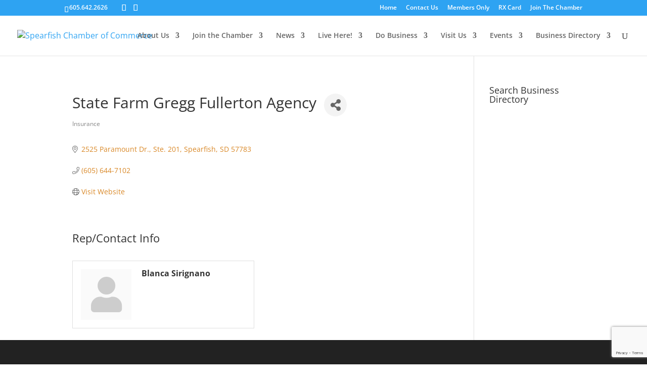

--- FILE ---
content_type: text/html; charset=utf-8
request_url: https://www.google.com/recaptcha/enterprise/anchor?ar=1&k=6LfI_T8rAAAAAMkWHrLP_GfSf3tLy9tKa839wcWa&co=aHR0cHM6Ly9idXNpbmVzcy5zcGVhcmZpc2hjaGFtYmVyLm9yZzo0NDM.&hl=en&v=N67nZn4AqZkNcbeMu4prBgzg&size=invisible&anchor-ms=20000&execute-ms=30000&cb=kblr6iq9ntq0
body_size: 48637
content:
<!DOCTYPE HTML><html dir="ltr" lang="en"><head><meta http-equiv="Content-Type" content="text/html; charset=UTF-8">
<meta http-equiv="X-UA-Compatible" content="IE=edge">
<title>reCAPTCHA</title>
<style type="text/css">
/* cyrillic-ext */
@font-face {
  font-family: 'Roboto';
  font-style: normal;
  font-weight: 400;
  font-stretch: 100%;
  src: url(//fonts.gstatic.com/s/roboto/v48/KFO7CnqEu92Fr1ME7kSn66aGLdTylUAMa3GUBHMdazTgWw.woff2) format('woff2');
  unicode-range: U+0460-052F, U+1C80-1C8A, U+20B4, U+2DE0-2DFF, U+A640-A69F, U+FE2E-FE2F;
}
/* cyrillic */
@font-face {
  font-family: 'Roboto';
  font-style: normal;
  font-weight: 400;
  font-stretch: 100%;
  src: url(//fonts.gstatic.com/s/roboto/v48/KFO7CnqEu92Fr1ME7kSn66aGLdTylUAMa3iUBHMdazTgWw.woff2) format('woff2');
  unicode-range: U+0301, U+0400-045F, U+0490-0491, U+04B0-04B1, U+2116;
}
/* greek-ext */
@font-face {
  font-family: 'Roboto';
  font-style: normal;
  font-weight: 400;
  font-stretch: 100%;
  src: url(//fonts.gstatic.com/s/roboto/v48/KFO7CnqEu92Fr1ME7kSn66aGLdTylUAMa3CUBHMdazTgWw.woff2) format('woff2');
  unicode-range: U+1F00-1FFF;
}
/* greek */
@font-face {
  font-family: 'Roboto';
  font-style: normal;
  font-weight: 400;
  font-stretch: 100%;
  src: url(//fonts.gstatic.com/s/roboto/v48/KFO7CnqEu92Fr1ME7kSn66aGLdTylUAMa3-UBHMdazTgWw.woff2) format('woff2');
  unicode-range: U+0370-0377, U+037A-037F, U+0384-038A, U+038C, U+038E-03A1, U+03A3-03FF;
}
/* math */
@font-face {
  font-family: 'Roboto';
  font-style: normal;
  font-weight: 400;
  font-stretch: 100%;
  src: url(//fonts.gstatic.com/s/roboto/v48/KFO7CnqEu92Fr1ME7kSn66aGLdTylUAMawCUBHMdazTgWw.woff2) format('woff2');
  unicode-range: U+0302-0303, U+0305, U+0307-0308, U+0310, U+0312, U+0315, U+031A, U+0326-0327, U+032C, U+032F-0330, U+0332-0333, U+0338, U+033A, U+0346, U+034D, U+0391-03A1, U+03A3-03A9, U+03B1-03C9, U+03D1, U+03D5-03D6, U+03F0-03F1, U+03F4-03F5, U+2016-2017, U+2034-2038, U+203C, U+2040, U+2043, U+2047, U+2050, U+2057, U+205F, U+2070-2071, U+2074-208E, U+2090-209C, U+20D0-20DC, U+20E1, U+20E5-20EF, U+2100-2112, U+2114-2115, U+2117-2121, U+2123-214F, U+2190, U+2192, U+2194-21AE, U+21B0-21E5, U+21F1-21F2, U+21F4-2211, U+2213-2214, U+2216-22FF, U+2308-230B, U+2310, U+2319, U+231C-2321, U+2336-237A, U+237C, U+2395, U+239B-23B7, U+23D0, U+23DC-23E1, U+2474-2475, U+25AF, U+25B3, U+25B7, U+25BD, U+25C1, U+25CA, U+25CC, U+25FB, U+266D-266F, U+27C0-27FF, U+2900-2AFF, U+2B0E-2B11, U+2B30-2B4C, U+2BFE, U+3030, U+FF5B, U+FF5D, U+1D400-1D7FF, U+1EE00-1EEFF;
}
/* symbols */
@font-face {
  font-family: 'Roboto';
  font-style: normal;
  font-weight: 400;
  font-stretch: 100%;
  src: url(//fonts.gstatic.com/s/roboto/v48/KFO7CnqEu92Fr1ME7kSn66aGLdTylUAMaxKUBHMdazTgWw.woff2) format('woff2');
  unicode-range: U+0001-000C, U+000E-001F, U+007F-009F, U+20DD-20E0, U+20E2-20E4, U+2150-218F, U+2190, U+2192, U+2194-2199, U+21AF, U+21E6-21F0, U+21F3, U+2218-2219, U+2299, U+22C4-22C6, U+2300-243F, U+2440-244A, U+2460-24FF, U+25A0-27BF, U+2800-28FF, U+2921-2922, U+2981, U+29BF, U+29EB, U+2B00-2BFF, U+4DC0-4DFF, U+FFF9-FFFB, U+10140-1018E, U+10190-1019C, U+101A0, U+101D0-101FD, U+102E0-102FB, U+10E60-10E7E, U+1D2C0-1D2D3, U+1D2E0-1D37F, U+1F000-1F0FF, U+1F100-1F1AD, U+1F1E6-1F1FF, U+1F30D-1F30F, U+1F315, U+1F31C, U+1F31E, U+1F320-1F32C, U+1F336, U+1F378, U+1F37D, U+1F382, U+1F393-1F39F, U+1F3A7-1F3A8, U+1F3AC-1F3AF, U+1F3C2, U+1F3C4-1F3C6, U+1F3CA-1F3CE, U+1F3D4-1F3E0, U+1F3ED, U+1F3F1-1F3F3, U+1F3F5-1F3F7, U+1F408, U+1F415, U+1F41F, U+1F426, U+1F43F, U+1F441-1F442, U+1F444, U+1F446-1F449, U+1F44C-1F44E, U+1F453, U+1F46A, U+1F47D, U+1F4A3, U+1F4B0, U+1F4B3, U+1F4B9, U+1F4BB, U+1F4BF, U+1F4C8-1F4CB, U+1F4D6, U+1F4DA, U+1F4DF, U+1F4E3-1F4E6, U+1F4EA-1F4ED, U+1F4F7, U+1F4F9-1F4FB, U+1F4FD-1F4FE, U+1F503, U+1F507-1F50B, U+1F50D, U+1F512-1F513, U+1F53E-1F54A, U+1F54F-1F5FA, U+1F610, U+1F650-1F67F, U+1F687, U+1F68D, U+1F691, U+1F694, U+1F698, U+1F6AD, U+1F6B2, U+1F6B9-1F6BA, U+1F6BC, U+1F6C6-1F6CF, U+1F6D3-1F6D7, U+1F6E0-1F6EA, U+1F6F0-1F6F3, U+1F6F7-1F6FC, U+1F700-1F7FF, U+1F800-1F80B, U+1F810-1F847, U+1F850-1F859, U+1F860-1F887, U+1F890-1F8AD, U+1F8B0-1F8BB, U+1F8C0-1F8C1, U+1F900-1F90B, U+1F93B, U+1F946, U+1F984, U+1F996, U+1F9E9, U+1FA00-1FA6F, U+1FA70-1FA7C, U+1FA80-1FA89, U+1FA8F-1FAC6, U+1FACE-1FADC, U+1FADF-1FAE9, U+1FAF0-1FAF8, U+1FB00-1FBFF;
}
/* vietnamese */
@font-face {
  font-family: 'Roboto';
  font-style: normal;
  font-weight: 400;
  font-stretch: 100%;
  src: url(//fonts.gstatic.com/s/roboto/v48/KFO7CnqEu92Fr1ME7kSn66aGLdTylUAMa3OUBHMdazTgWw.woff2) format('woff2');
  unicode-range: U+0102-0103, U+0110-0111, U+0128-0129, U+0168-0169, U+01A0-01A1, U+01AF-01B0, U+0300-0301, U+0303-0304, U+0308-0309, U+0323, U+0329, U+1EA0-1EF9, U+20AB;
}
/* latin-ext */
@font-face {
  font-family: 'Roboto';
  font-style: normal;
  font-weight: 400;
  font-stretch: 100%;
  src: url(//fonts.gstatic.com/s/roboto/v48/KFO7CnqEu92Fr1ME7kSn66aGLdTylUAMa3KUBHMdazTgWw.woff2) format('woff2');
  unicode-range: U+0100-02BA, U+02BD-02C5, U+02C7-02CC, U+02CE-02D7, U+02DD-02FF, U+0304, U+0308, U+0329, U+1D00-1DBF, U+1E00-1E9F, U+1EF2-1EFF, U+2020, U+20A0-20AB, U+20AD-20C0, U+2113, U+2C60-2C7F, U+A720-A7FF;
}
/* latin */
@font-face {
  font-family: 'Roboto';
  font-style: normal;
  font-weight: 400;
  font-stretch: 100%;
  src: url(//fonts.gstatic.com/s/roboto/v48/KFO7CnqEu92Fr1ME7kSn66aGLdTylUAMa3yUBHMdazQ.woff2) format('woff2');
  unicode-range: U+0000-00FF, U+0131, U+0152-0153, U+02BB-02BC, U+02C6, U+02DA, U+02DC, U+0304, U+0308, U+0329, U+2000-206F, U+20AC, U+2122, U+2191, U+2193, U+2212, U+2215, U+FEFF, U+FFFD;
}
/* cyrillic-ext */
@font-face {
  font-family: 'Roboto';
  font-style: normal;
  font-weight: 500;
  font-stretch: 100%;
  src: url(//fonts.gstatic.com/s/roboto/v48/KFO7CnqEu92Fr1ME7kSn66aGLdTylUAMa3GUBHMdazTgWw.woff2) format('woff2');
  unicode-range: U+0460-052F, U+1C80-1C8A, U+20B4, U+2DE0-2DFF, U+A640-A69F, U+FE2E-FE2F;
}
/* cyrillic */
@font-face {
  font-family: 'Roboto';
  font-style: normal;
  font-weight: 500;
  font-stretch: 100%;
  src: url(//fonts.gstatic.com/s/roboto/v48/KFO7CnqEu92Fr1ME7kSn66aGLdTylUAMa3iUBHMdazTgWw.woff2) format('woff2');
  unicode-range: U+0301, U+0400-045F, U+0490-0491, U+04B0-04B1, U+2116;
}
/* greek-ext */
@font-face {
  font-family: 'Roboto';
  font-style: normal;
  font-weight: 500;
  font-stretch: 100%;
  src: url(//fonts.gstatic.com/s/roboto/v48/KFO7CnqEu92Fr1ME7kSn66aGLdTylUAMa3CUBHMdazTgWw.woff2) format('woff2');
  unicode-range: U+1F00-1FFF;
}
/* greek */
@font-face {
  font-family: 'Roboto';
  font-style: normal;
  font-weight: 500;
  font-stretch: 100%;
  src: url(//fonts.gstatic.com/s/roboto/v48/KFO7CnqEu92Fr1ME7kSn66aGLdTylUAMa3-UBHMdazTgWw.woff2) format('woff2');
  unicode-range: U+0370-0377, U+037A-037F, U+0384-038A, U+038C, U+038E-03A1, U+03A3-03FF;
}
/* math */
@font-face {
  font-family: 'Roboto';
  font-style: normal;
  font-weight: 500;
  font-stretch: 100%;
  src: url(//fonts.gstatic.com/s/roboto/v48/KFO7CnqEu92Fr1ME7kSn66aGLdTylUAMawCUBHMdazTgWw.woff2) format('woff2');
  unicode-range: U+0302-0303, U+0305, U+0307-0308, U+0310, U+0312, U+0315, U+031A, U+0326-0327, U+032C, U+032F-0330, U+0332-0333, U+0338, U+033A, U+0346, U+034D, U+0391-03A1, U+03A3-03A9, U+03B1-03C9, U+03D1, U+03D5-03D6, U+03F0-03F1, U+03F4-03F5, U+2016-2017, U+2034-2038, U+203C, U+2040, U+2043, U+2047, U+2050, U+2057, U+205F, U+2070-2071, U+2074-208E, U+2090-209C, U+20D0-20DC, U+20E1, U+20E5-20EF, U+2100-2112, U+2114-2115, U+2117-2121, U+2123-214F, U+2190, U+2192, U+2194-21AE, U+21B0-21E5, U+21F1-21F2, U+21F4-2211, U+2213-2214, U+2216-22FF, U+2308-230B, U+2310, U+2319, U+231C-2321, U+2336-237A, U+237C, U+2395, U+239B-23B7, U+23D0, U+23DC-23E1, U+2474-2475, U+25AF, U+25B3, U+25B7, U+25BD, U+25C1, U+25CA, U+25CC, U+25FB, U+266D-266F, U+27C0-27FF, U+2900-2AFF, U+2B0E-2B11, U+2B30-2B4C, U+2BFE, U+3030, U+FF5B, U+FF5D, U+1D400-1D7FF, U+1EE00-1EEFF;
}
/* symbols */
@font-face {
  font-family: 'Roboto';
  font-style: normal;
  font-weight: 500;
  font-stretch: 100%;
  src: url(//fonts.gstatic.com/s/roboto/v48/KFO7CnqEu92Fr1ME7kSn66aGLdTylUAMaxKUBHMdazTgWw.woff2) format('woff2');
  unicode-range: U+0001-000C, U+000E-001F, U+007F-009F, U+20DD-20E0, U+20E2-20E4, U+2150-218F, U+2190, U+2192, U+2194-2199, U+21AF, U+21E6-21F0, U+21F3, U+2218-2219, U+2299, U+22C4-22C6, U+2300-243F, U+2440-244A, U+2460-24FF, U+25A0-27BF, U+2800-28FF, U+2921-2922, U+2981, U+29BF, U+29EB, U+2B00-2BFF, U+4DC0-4DFF, U+FFF9-FFFB, U+10140-1018E, U+10190-1019C, U+101A0, U+101D0-101FD, U+102E0-102FB, U+10E60-10E7E, U+1D2C0-1D2D3, U+1D2E0-1D37F, U+1F000-1F0FF, U+1F100-1F1AD, U+1F1E6-1F1FF, U+1F30D-1F30F, U+1F315, U+1F31C, U+1F31E, U+1F320-1F32C, U+1F336, U+1F378, U+1F37D, U+1F382, U+1F393-1F39F, U+1F3A7-1F3A8, U+1F3AC-1F3AF, U+1F3C2, U+1F3C4-1F3C6, U+1F3CA-1F3CE, U+1F3D4-1F3E0, U+1F3ED, U+1F3F1-1F3F3, U+1F3F5-1F3F7, U+1F408, U+1F415, U+1F41F, U+1F426, U+1F43F, U+1F441-1F442, U+1F444, U+1F446-1F449, U+1F44C-1F44E, U+1F453, U+1F46A, U+1F47D, U+1F4A3, U+1F4B0, U+1F4B3, U+1F4B9, U+1F4BB, U+1F4BF, U+1F4C8-1F4CB, U+1F4D6, U+1F4DA, U+1F4DF, U+1F4E3-1F4E6, U+1F4EA-1F4ED, U+1F4F7, U+1F4F9-1F4FB, U+1F4FD-1F4FE, U+1F503, U+1F507-1F50B, U+1F50D, U+1F512-1F513, U+1F53E-1F54A, U+1F54F-1F5FA, U+1F610, U+1F650-1F67F, U+1F687, U+1F68D, U+1F691, U+1F694, U+1F698, U+1F6AD, U+1F6B2, U+1F6B9-1F6BA, U+1F6BC, U+1F6C6-1F6CF, U+1F6D3-1F6D7, U+1F6E0-1F6EA, U+1F6F0-1F6F3, U+1F6F7-1F6FC, U+1F700-1F7FF, U+1F800-1F80B, U+1F810-1F847, U+1F850-1F859, U+1F860-1F887, U+1F890-1F8AD, U+1F8B0-1F8BB, U+1F8C0-1F8C1, U+1F900-1F90B, U+1F93B, U+1F946, U+1F984, U+1F996, U+1F9E9, U+1FA00-1FA6F, U+1FA70-1FA7C, U+1FA80-1FA89, U+1FA8F-1FAC6, U+1FACE-1FADC, U+1FADF-1FAE9, U+1FAF0-1FAF8, U+1FB00-1FBFF;
}
/* vietnamese */
@font-face {
  font-family: 'Roboto';
  font-style: normal;
  font-weight: 500;
  font-stretch: 100%;
  src: url(//fonts.gstatic.com/s/roboto/v48/KFO7CnqEu92Fr1ME7kSn66aGLdTylUAMa3OUBHMdazTgWw.woff2) format('woff2');
  unicode-range: U+0102-0103, U+0110-0111, U+0128-0129, U+0168-0169, U+01A0-01A1, U+01AF-01B0, U+0300-0301, U+0303-0304, U+0308-0309, U+0323, U+0329, U+1EA0-1EF9, U+20AB;
}
/* latin-ext */
@font-face {
  font-family: 'Roboto';
  font-style: normal;
  font-weight: 500;
  font-stretch: 100%;
  src: url(//fonts.gstatic.com/s/roboto/v48/KFO7CnqEu92Fr1ME7kSn66aGLdTylUAMa3KUBHMdazTgWw.woff2) format('woff2');
  unicode-range: U+0100-02BA, U+02BD-02C5, U+02C7-02CC, U+02CE-02D7, U+02DD-02FF, U+0304, U+0308, U+0329, U+1D00-1DBF, U+1E00-1E9F, U+1EF2-1EFF, U+2020, U+20A0-20AB, U+20AD-20C0, U+2113, U+2C60-2C7F, U+A720-A7FF;
}
/* latin */
@font-face {
  font-family: 'Roboto';
  font-style: normal;
  font-weight: 500;
  font-stretch: 100%;
  src: url(//fonts.gstatic.com/s/roboto/v48/KFO7CnqEu92Fr1ME7kSn66aGLdTylUAMa3yUBHMdazQ.woff2) format('woff2');
  unicode-range: U+0000-00FF, U+0131, U+0152-0153, U+02BB-02BC, U+02C6, U+02DA, U+02DC, U+0304, U+0308, U+0329, U+2000-206F, U+20AC, U+2122, U+2191, U+2193, U+2212, U+2215, U+FEFF, U+FFFD;
}
/* cyrillic-ext */
@font-face {
  font-family: 'Roboto';
  font-style: normal;
  font-weight: 900;
  font-stretch: 100%;
  src: url(//fonts.gstatic.com/s/roboto/v48/KFO7CnqEu92Fr1ME7kSn66aGLdTylUAMa3GUBHMdazTgWw.woff2) format('woff2');
  unicode-range: U+0460-052F, U+1C80-1C8A, U+20B4, U+2DE0-2DFF, U+A640-A69F, U+FE2E-FE2F;
}
/* cyrillic */
@font-face {
  font-family: 'Roboto';
  font-style: normal;
  font-weight: 900;
  font-stretch: 100%;
  src: url(//fonts.gstatic.com/s/roboto/v48/KFO7CnqEu92Fr1ME7kSn66aGLdTylUAMa3iUBHMdazTgWw.woff2) format('woff2');
  unicode-range: U+0301, U+0400-045F, U+0490-0491, U+04B0-04B1, U+2116;
}
/* greek-ext */
@font-face {
  font-family: 'Roboto';
  font-style: normal;
  font-weight: 900;
  font-stretch: 100%;
  src: url(//fonts.gstatic.com/s/roboto/v48/KFO7CnqEu92Fr1ME7kSn66aGLdTylUAMa3CUBHMdazTgWw.woff2) format('woff2');
  unicode-range: U+1F00-1FFF;
}
/* greek */
@font-face {
  font-family: 'Roboto';
  font-style: normal;
  font-weight: 900;
  font-stretch: 100%;
  src: url(//fonts.gstatic.com/s/roboto/v48/KFO7CnqEu92Fr1ME7kSn66aGLdTylUAMa3-UBHMdazTgWw.woff2) format('woff2');
  unicode-range: U+0370-0377, U+037A-037F, U+0384-038A, U+038C, U+038E-03A1, U+03A3-03FF;
}
/* math */
@font-face {
  font-family: 'Roboto';
  font-style: normal;
  font-weight: 900;
  font-stretch: 100%;
  src: url(//fonts.gstatic.com/s/roboto/v48/KFO7CnqEu92Fr1ME7kSn66aGLdTylUAMawCUBHMdazTgWw.woff2) format('woff2');
  unicode-range: U+0302-0303, U+0305, U+0307-0308, U+0310, U+0312, U+0315, U+031A, U+0326-0327, U+032C, U+032F-0330, U+0332-0333, U+0338, U+033A, U+0346, U+034D, U+0391-03A1, U+03A3-03A9, U+03B1-03C9, U+03D1, U+03D5-03D6, U+03F0-03F1, U+03F4-03F5, U+2016-2017, U+2034-2038, U+203C, U+2040, U+2043, U+2047, U+2050, U+2057, U+205F, U+2070-2071, U+2074-208E, U+2090-209C, U+20D0-20DC, U+20E1, U+20E5-20EF, U+2100-2112, U+2114-2115, U+2117-2121, U+2123-214F, U+2190, U+2192, U+2194-21AE, U+21B0-21E5, U+21F1-21F2, U+21F4-2211, U+2213-2214, U+2216-22FF, U+2308-230B, U+2310, U+2319, U+231C-2321, U+2336-237A, U+237C, U+2395, U+239B-23B7, U+23D0, U+23DC-23E1, U+2474-2475, U+25AF, U+25B3, U+25B7, U+25BD, U+25C1, U+25CA, U+25CC, U+25FB, U+266D-266F, U+27C0-27FF, U+2900-2AFF, U+2B0E-2B11, U+2B30-2B4C, U+2BFE, U+3030, U+FF5B, U+FF5D, U+1D400-1D7FF, U+1EE00-1EEFF;
}
/* symbols */
@font-face {
  font-family: 'Roboto';
  font-style: normal;
  font-weight: 900;
  font-stretch: 100%;
  src: url(//fonts.gstatic.com/s/roboto/v48/KFO7CnqEu92Fr1ME7kSn66aGLdTylUAMaxKUBHMdazTgWw.woff2) format('woff2');
  unicode-range: U+0001-000C, U+000E-001F, U+007F-009F, U+20DD-20E0, U+20E2-20E4, U+2150-218F, U+2190, U+2192, U+2194-2199, U+21AF, U+21E6-21F0, U+21F3, U+2218-2219, U+2299, U+22C4-22C6, U+2300-243F, U+2440-244A, U+2460-24FF, U+25A0-27BF, U+2800-28FF, U+2921-2922, U+2981, U+29BF, U+29EB, U+2B00-2BFF, U+4DC0-4DFF, U+FFF9-FFFB, U+10140-1018E, U+10190-1019C, U+101A0, U+101D0-101FD, U+102E0-102FB, U+10E60-10E7E, U+1D2C0-1D2D3, U+1D2E0-1D37F, U+1F000-1F0FF, U+1F100-1F1AD, U+1F1E6-1F1FF, U+1F30D-1F30F, U+1F315, U+1F31C, U+1F31E, U+1F320-1F32C, U+1F336, U+1F378, U+1F37D, U+1F382, U+1F393-1F39F, U+1F3A7-1F3A8, U+1F3AC-1F3AF, U+1F3C2, U+1F3C4-1F3C6, U+1F3CA-1F3CE, U+1F3D4-1F3E0, U+1F3ED, U+1F3F1-1F3F3, U+1F3F5-1F3F7, U+1F408, U+1F415, U+1F41F, U+1F426, U+1F43F, U+1F441-1F442, U+1F444, U+1F446-1F449, U+1F44C-1F44E, U+1F453, U+1F46A, U+1F47D, U+1F4A3, U+1F4B0, U+1F4B3, U+1F4B9, U+1F4BB, U+1F4BF, U+1F4C8-1F4CB, U+1F4D6, U+1F4DA, U+1F4DF, U+1F4E3-1F4E6, U+1F4EA-1F4ED, U+1F4F7, U+1F4F9-1F4FB, U+1F4FD-1F4FE, U+1F503, U+1F507-1F50B, U+1F50D, U+1F512-1F513, U+1F53E-1F54A, U+1F54F-1F5FA, U+1F610, U+1F650-1F67F, U+1F687, U+1F68D, U+1F691, U+1F694, U+1F698, U+1F6AD, U+1F6B2, U+1F6B9-1F6BA, U+1F6BC, U+1F6C6-1F6CF, U+1F6D3-1F6D7, U+1F6E0-1F6EA, U+1F6F0-1F6F3, U+1F6F7-1F6FC, U+1F700-1F7FF, U+1F800-1F80B, U+1F810-1F847, U+1F850-1F859, U+1F860-1F887, U+1F890-1F8AD, U+1F8B0-1F8BB, U+1F8C0-1F8C1, U+1F900-1F90B, U+1F93B, U+1F946, U+1F984, U+1F996, U+1F9E9, U+1FA00-1FA6F, U+1FA70-1FA7C, U+1FA80-1FA89, U+1FA8F-1FAC6, U+1FACE-1FADC, U+1FADF-1FAE9, U+1FAF0-1FAF8, U+1FB00-1FBFF;
}
/* vietnamese */
@font-face {
  font-family: 'Roboto';
  font-style: normal;
  font-weight: 900;
  font-stretch: 100%;
  src: url(//fonts.gstatic.com/s/roboto/v48/KFO7CnqEu92Fr1ME7kSn66aGLdTylUAMa3OUBHMdazTgWw.woff2) format('woff2');
  unicode-range: U+0102-0103, U+0110-0111, U+0128-0129, U+0168-0169, U+01A0-01A1, U+01AF-01B0, U+0300-0301, U+0303-0304, U+0308-0309, U+0323, U+0329, U+1EA0-1EF9, U+20AB;
}
/* latin-ext */
@font-face {
  font-family: 'Roboto';
  font-style: normal;
  font-weight: 900;
  font-stretch: 100%;
  src: url(//fonts.gstatic.com/s/roboto/v48/KFO7CnqEu92Fr1ME7kSn66aGLdTylUAMa3KUBHMdazTgWw.woff2) format('woff2');
  unicode-range: U+0100-02BA, U+02BD-02C5, U+02C7-02CC, U+02CE-02D7, U+02DD-02FF, U+0304, U+0308, U+0329, U+1D00-1DBF, U+1E00-1E9F, U+1EF2-1EFF, U+2020, U+20A0-20AB, U+20AD-20C0, U+2113, U+2C60-2C7F, U+A720-A7FF;
}
/* latin */
@font-face {
  font-family: 'Roboto';
  font-style: normal;
  font-weight: 900;
  font-stretch: 100%;
  src: url(//fonts.gstatic.com/s/roboto/v48/KFO7CnqEu92Fr1ME7kSn66aGLdTylUAMa3yUBHMdazQ.woff2) format('woff2');
  unicode-range: U+0000-00FF, U+0131, U+0152-0153, U+02BB-02BC, U+02C6, U+02DA, U+02DC, U+0304, U+0308, U+0329, U+2000-206F, U+20AC, U+2122, U+2191, U+2193, U+2212, U+2215, U+FEFF, U+FFFD;
}

</style>
<link rel="stylesheet" type="text/css" href="https://www.gstatic.com/recaptcha/releases/N67nZn4AqZkNcbeMu4prBgzg/styles__ltr.css">
<script nonce="atVYKjZz3GBinL0ctsy8Yw" type="text/javascript">window['__recaptcha_api'] = 'https://www.google.com/recaptcha/enterprise/';</script>
<script type="text/javascript" src="https://www.gstatic.com/recaptcha/releases/N67nZn4AqZkNcbeMu4prBgzg/recaptcha__en.js" nonce="atVYKjZz3GBinL0ctsy8Yw">
      
    </script></head>
<body><div id="rc-anchor-alert" class="rc-anchor-alert"></div>
<input type="hidden" id="recaptcha-token" value="[base64]">
<script type="text/javascript" nonce="atVYKjZz3GBinL0ctsy8Yw">
      recaptcha.anchor.Main.init("[\x22ainput\x22,[\x22bgdata\x22,\x22\x22,\[base64]/[base64]/[base64]/bmV3IHJbeF0oY1swXSk6RT09Mj9uZXcgclt4XShjWzBdLGNbMV0pOkU9PTM/bmV3IHJbeF0oY1swXSxjWzFdLGNbMl0pOkU9PTQ/[base64]/[base64]/[base64]/[base64]/[base64]/[base64]/[base64]/[base64]\x22,\[base64]\x22,\x22eBVAw44DwpPDlMO0wp1aT08kw4MNSHPDg8KuVxMDeFleXlZtdxppwrF8wojCsgY7w44Sw486wpcew7Yaw7kkwq88w43DsATCqBlWw7rDvWlVAxUwQnQ3wot9P3odS2fCusOXw7/[base64]/VyjDuiDCq2EUUlMvTMOSw5PDusKnc8K7w6YvA8KRIsK9wrASwqIRbMK8w60Qwo7CmFoyUXAwwqHCvVDDg8K0NVTCnsKwwrEQwpfCtw/[base64]/w6HDmCxtwpPDkQZ6EUnCqX/Dh8OEVktrw5DDosO+w4sowrDDu0fClnTCr0DDlGInGzLCl8Kkw4J/N8KNLz5Iw70sw4suwqjDkjUUEsO/w4vDnMK+wofDjMKlNsKXJcOZD8OYf8K+FsK5w6nClcOhaMKif2NYwoXCtsKxEMKXWcO1TT/DsBvChcOcworDgcORKDJZw5bDoMOBwqlyw7/[base64]/DsBTDhG4dc8KDOkzCmBzDnF0aey5aw70Nw7RgwoMfw4DDsnXDmMKew54TcsK0I1zChisjwr/[base64]/[base64]/[base64]/w5DCgCDCtsKPw43CrE3Dp8OhT0jDokjCkWfCljVtMMOJaMKSYMKsfMKFw546E8K7Eldkwr8PDsOEw7nDoi8uJzxXV1EUw5rDnsKYw5gIWsOCEjM4XjJwWMKzC2hwAxd4IQt6wqE2bsOXw6cCwrbCncOrwo5EYxhNMMKmw5Zbwo/DkcOQb8OXb8Ofw6nCqsKzL3ICwrHChMKgDsKyUsKOwrbCs8Ovw4JCaXsSYcOaYzlIY1QVw63CmMKlVmBNcFFiDcKJwpBGw4Fyw7gbwoIZw4HCnGwQDcOyw4oNfsO/wr3DuyAew63DslzClMKnaELCn8OKRRoPw4ZIw79Ew6hVX8KeX8O3CU7Ch8OfPcKoXCIBUMODwrgXw6l/CcOOTFYUwr/CvkIiI8KzBGjDuGfDiMK4w5rColJ4ZMK2P8KtChjDr8O0Hx7Du8ObW2LCp8KDZ0zDrMK6CS7CgCrChCbCiRvDt3fDhAIDwpHCmsOaYcKJw5EswoxOwrjCrMKjBlNvAxVvwoPDusKIw74SwqjCkkbCpjMALmTCqMKxcB/CoMKTKAbDm8KfQ1nDtSvDqcOEKS/ClhvDhMKjwoJ8UMKIBhVBw4RWwrPCrcKuw4ksJwAtw7PDjsOcOMOzwrjDvMOaw4VFwp47MyJHAh3DosK1c0HDgcOnw5XCnXTCoALDusKVIsKGw61bwqvCqn5MPAQOw4/[base64]/[base64]/DncO2B8OkPsOjwqIdwoQUWsK5DGY1w7bCiDMFw7bCkjIEwqnDr17CmAsIw5vChsOEwqtpFyzCp8OIwoAnGcOCRMOiw6QVOsOiEFshel3Dg8KUGcO0PsO1Eyt/TsO7NMKQH0w9MXDDmsOIw4E6HsO/a38tOmZbw6PChcOteXnDt3PDqAnDuQPCpMKzwqsFKsKTwr3CvTHCh8KrECLDhX0iVTZ1QMKCasKcB2fDljVQwqgZDxbCuMKCw4fDnMK/OREUwoTDuXNQEDLChMKDw63CsMKfw6HCm8K7w7PDtcKmw4dcZjLDq8KbDiYpIcOMwpMYwrjDscKKwqHDpXjCl8KHwr7DpMOYwrE2ZcKFCWrDkcKuWMK/Q8OEw4HDghROw5BowrYCbcKyBD/[base64]/[base64]/[base64]/CusKxw6TDtcOnw6TCvWHDl8OUwobCpHbDicKuwrbCm8Omw41mKGTCm8KOw5nClsO0BA8SP0LDqcOYw6wiecOHf8Oew5IWW8O8w58/wrrDusOAwozDh8KUwo3DnmXDqxzCgWbDrsOAScKvcMOkWcOzwrfDucKUNSTChx5awpMnw48Tw6jCrcOEwpd/wpPCh00ZSF42wrszw6zDsiDCu0R7wqjCgwNVBUXCjUViw7vDqgDDi8OTHD1MEcKmw6fCgcKmwqEdKMKMwrXCpjnCm3jCuFIywqVmQ3J5w7BNw6otw6IBLMKXejnDhsO/WwjDgGvChhvDsMKjTAcww7rDhcOBVzzCgMKNQcKTwo87c8OYwr0WR3F1W1Rfw5LCl8OqVcKfw4TDq8OhYcO/[base64]/CuiFPw4FhwrIxw6QNMVjDjTXCj0XDs8OlTsObPcK+w4nCtsKvwp82w5TDtMOjMMKKw7Ybw7wPEhsGfwIiwpfDnsKZDjTCosKOX8KQVMKEO0/DpMO3wpzDpTNuSw3Ck8KPZcKJw5B7bDHCtkx5wrfDkQ7CgEfDosOVScOzbF3DuhnCuw/DpcKbw5LDq8Ovwr3DsQEZwofDtcOfCsOVw5Bxc8KldcKrw480LMK3w75AV8KMw7XCkx0tND3DssOgMW8Ow6ZPw4bCr8KHEcKvwoVYw6rCqcO+BycpFcKFK8OJwpjCkX7CqsKQw7bCnsKsOcOUwqzDusK0PAXCiMKWL8KQwqUtFEosOMOMw5RTesO7wq/CmnPDkMOUSFHDklPDocKSL8KKw7bDvsKPw7oew5Mmw6Irw4ZRwqbDhlVrw4fDusOGc0tZw4IXwq1Yw5Yrw6shGcOgwpLDojwaOsORPcKRw63Dl8KNJS/CiFbDg8OqR8KPdH7Cn8Onw5TDnsOOXHjDkE8Pw6Zrw43Cn2tdwpw0QxrDlMKFG8Oaw5zDlAoXwqJ6ADXChjfDpTAFJ8OcNh/DiyHDiUnDkMKncMKnaXbDtsOKHQZSd8KMKEXCpMKeTsOBScOkwqdgRQbDrMKtXcOPVcOLwq/Ds8KQwrrDqmrCkwcTYcOdTUfCocKpwq4LworCn8KNwojCowQNw7pDwqLCtB3CmAdrH3RZTMOow5XDn8KnCcKQO8O5bcOWKAxxWF5HMMKywqhVQXvDmMKGwozDpUslw6vDsUx2IMO/TBbDrMODw4nDtsOoChhFT8OTaFHCulAsw4rCucOQDsOuw7/CsiDCqhnDslrDmQDCqsKhw7rDusK8wp5zwqHDjn/DmsKXIQxfw6MGwqnDksOSwrrCm8O2wr17woXDlsKLK1DCk3HCiF5CGsKuWsOaOztdPAjDkAIVw5IbwpfDnHAiwo8/w5VHGDHDn8KwwqLDkcOhEMOqCcKKLVnDgEjDhUHCqMOXd1jCgcK9TDdcwpjDoEjCncKTw4DDpwzCqHsowqdUSsKUQHhiwrR3BHnCm8Ktw5xLw6odRHfDuVZuwrg6wrjDiTbDpsK0w7cOCQLDsWXCr8KiE8Kxw4Jaw59DJ8Ojw7PCq0DDhSPCssOOO8OLF3/DnDp1K8OzOFMYw4rCh8KiUB/DmMONw65uZXHDmMK/w4LDrcOCw6hqIlfCilXCrsKRGWRmGcOzTcKgw4fCuMKiRU4ZwrBaw4rCuMOzKMKHfsO5w7E7SiLCrj4zVcKdw4llw6LDs8OOT8K5wqjDn3xBXWLCmMKDw6LCvDLDm8O9OMO/KMOCHzjDqcOuwqLDjsOLwpjDnsKRLg3CsTJowoQzbcK/PsO/ewTCmyIHeBkMwovCl0tdbB5+XMKPDcKZwqAPwp9veMK3MCrDiGnDqsKTVGzDkgk5BsKGwprCtlvDtcK4w4ZsWRzDlcONworDqm0jw7nDtn3DncOow47CrQfDm1fDh8KXw5FsXMODH8Kzwr4/R1bDg3gobMOrw64uwqTCliXDlkLDusOowpPDjxfCusKlw4DCtMK2TnhVNsKDwo/DqsOxRHzDnmzCucKLal/CtMKldMOvwrjDtiLDmMO1w7bCphNww5gyw6DCgMO/[base64]/ClMK0w77Ds8O/LTrChMKhS8KMwqnCj0BhDMOnw4fCnMO4woTCvEbCucKxNi12RMOWDMKCfnpvYsOMfh3CkcKLVBIBw4cAZQ9Wwo/CgcOVw5DDicKfWhtfw6EuwpgDwofDrhV/w4MIwp/Co8KNQsKYw5LCkXrCr8KrOwYXe8KNw5fCjVEwXAzDmFXDmCNGwrfDm8KEaRLDoDZgCsOowo7DuUvDgcO6wpJAwodjCEcyB1tMw5jCo8KNwrxuFWjDoVvDssOIw63DqQHDncOaBRjDq8KZOsOaS8KZw6bChTfCpcKbw6vCrgDDicO7wpzDs8OFw5pww7UlSsOtSG/[base64]/DgsO+wobCncOFwrXCoVJow4DDhcKVw6DDiTFRccO5ezQRUxDDqQnDrVzChcKYUMOdRRUDAMOHw6QLV8KUcsOOwr4NOMKGwp3DrcK/wrgLb0sJYlwhw4zDjCJAM8OCeBfDr8OmRnDDoyzClMOyw5gGw7/Ci8OPwrQEe8Kqw6cewpzClVfCt8OXwqAXYcOZTTjDm8OjZihnwoZ7T1TDosK1wqnCj8O3wo4zKcKVEwV2w78TwrQww6vDqWMZA8O5w5nDpsOHw4zCiMKQw4vDiSQVw6bCo8KFw7A8JcKGwpdjw7fDgn3ClcKawqzCqWUfw6FCw6PCniDCsMKEwoQ8Z8K4wpPDmsOnaS/CpgZNwpLCkWlRW8OOwpo+aHHDiMKBdEvCmMOZVMKfMcOiPMOreinCh8OKw5/Cs8Orw6XDuHNhw4s7w6BlwrxIR8KEwr50BiPCrMKGYnPCv0AEBUZjbjDDu8OVw5zDp8Oxw6jCqHLDiEhrGR7Dm25PK8OIw7PDuMOcw43DscOYXMKtWQLDnMOgw6Ahw6Y6F8O3b8Ovd8KJwoEBODdCTcKAe8Kzw7bCki8Ye27DpMODZxJIRcOyI8OlV1RMIMK/w7liw60WTU/Ctm1Kwq/DqzANZCBXwrTDp8KLwrNXV37DpcKhwokGXhJRw4QIw5Qtf8KfbzfDhcOZwp3DiSogCsOXwrIlwoAVW8KRJMKAwpBNOFsyQ8KSwp/CqCrCrBEDw5UJw6PDosKiwqtrYxXDo1hIw6hZwofDjcKbPXY1w6LDhHRFWlxWw7fDjMOfYsOIw4zDi8OSwp/DicKVwroVwpN5GSJHEcOrwpPDvw87w7jDlsKRRMKVw5rCmMKWwrLDgsKrwo3CrcKUw73CrAnDknLDq8K/woF+YcO3wpkwOFnDrhMlEkvDusOdcMKrU8KNw5LDgTIAWsKsME/[base64]/w6rCsMOtwrsjaGDDqVxCDDNMwrh5e8K5w7dMw7NVwoHDpMO3XMOhQiHCkHnDhUTCusOpTGorw7rChMOjbkDDsnkfwqfCt8Kjw53Do2kRwrQUAHXCg8ONw4Fewodcwq8jwqDCoT/DvcOJWgnDm2okHjLDrsOtw5DDm8KrdH5Xw6LDgMOLwr5Yw6MVw6xzGj3Co0PDssKOw6XDkcK4w4pwwqvCu0nDuSx7w43Dh8K4dV0/w7wWw4PDjlAtUcKdS8K4SsKQSMK1wrjDpyLDrsOtw7rCr2QTMsO8CcOxAjDDsCxZXsK6asKWwoDDiEQmWQLDjMKvwq/DpsKuwoAjeQXDijvCvHEbe3RKwoNLNsORw4PDicKVwrrCmcO0w7fCvMK0NcKzwr1JCcKrekoQTU/DvMOAw54/w5sOw7APPMOMwozDiRxmwrsqeG5mwrdBwopBAMKfdsOxw4LCksOww45Sw57CosODwrXDsMORUzTDvSHDoxE/Qxt/ARvCpMOKcMKGd8KEDcOHOsOsZMOBKMOzw4jDhBovSsOCVW0Aw5jCvBrCicOUwq7CvTnCuRIkw4wcwovCukY0w4DCusK9wqzDsljDgm7DkWLDhVc4w7zDgXoVLsOwfDfDicK3G8KYw6/DkREzWsK7IUvCpGDCtks2w5V2w4/Crj3Ch1vDsFXDnWl8QsOiCcKEIsOBan/[base64]/[base64]/JcOYf2zCh35vw5pFKnpgEUzCi8KZwqgXY8OCw6zDh8OLw4RHe2RGOMOMw5BFw7l1FwZAb2XChsOCOFzDr8O4w7AFCirDrMKJwq3ChEPCjQfDhcKkfmnDiikFLW/CqMOew5rCksKzPcKACmBwwqEgw5fCjsOtw6XDuCwCSE5lBSN9w4JNwq8qw5wRUcKrwoZ7w6Uvwp/ChcOuLcKZGRNYTSTDtcKpw4kJF8KswqwxSMKVwr1IWMOqC8OeLMKtAcK7w7vDmi7DvsK2AGpyfcOnwpx/wr3Ck01xTcKhwrQLfTPCrj9jHCUNYRrCh8K6w6jDk3vDm8K5w5MzwpgywpoNcMOiwqEcw5JFw57DkWReAMKqw7hEw4QhwrTCtVACKmTCl8OVUGk7w5TCtMOwwq/ClXXDt8Kwa3tHFEkiwqoIw4DDozfCv39kwq5CE2vCmsKaRsK1dcKCwrjCtMKOw5/ClF7DgkIxwqTDncKxwpwEV8KTFnPCjcOgWgPDvW5/wqlMwpoXFBXCinZkw7/Cr8K0wqAVw4kkwqvCjFpsR8K0w4AFwodSwoQ/dgrCqEzDugFuwqjCm8KKw4LCmWMAwrFYKwnDqT/DksKWXsONwp/DgBjDo8Oowp8Hw6ACwp5vCkPCqFYsLcOmwpgCTUfDv8K5wpBnw7wsCcKNScKjOg9EwqlLw5Riw64Qw4xqw4U/[base64]/Dnzk8wppQwqHCr0sew4rDq8KIw7hSCMKeScOTYCjCpTJdeHALPcKqTsKfw5tYKRTDnE/[base64]/CmsKqTMKdwrtKw7fCphoWw7gnwqvDucKnZD04w4R7QsK9P8OgMDphw53DqMOzUid4woHCunYDw7R5PMOuwq0Hwq9Cw4QUNcKjw7xJw4MVZ1A8asOFwqEywpbCikcKaWnDuDpYwr3DqcOGw5MuwonCjl00WcOOb8OECAxswowXw7/[base64]/CicO+w41vPBkwO3DDk3dqXB3DqSLDrwZvKMKewqHDnm/CilNqMcKHw6ZhJcKvOB7CmcKqwqd9L8OYOCDCh8O5woHDrMO4wonCjSrCrVUUYAo2wrzDl8OVFMK3T31dC8OOwrRhw7rCksKIwqzDtsKEwpzDjMKbLAfCnkQjwrpKw5bDv8K3ZF/ChwdVw64Hwp7DksOaw7bCn1l9wq/Cpxc/[base64]/[base64]/HCl8LcOgwqF7Y8OCwoZ+S8KxGARqw5tLB8Olwq/CpcO9bDJmwrJPwrzCjTPCg8Oww4BYExXClMKawr3CgANrCcKTwoPClGPDtsKbw5sKw5FWfnjCqcK8w57DjWPCncObe8KfCwdZwoPChhk8TQofwodaw7/ChcOywqnDosKgwpXDlG7CvcKJw7Qbw58sw59qOsKAw6nCowbCnS/Cj1ltDcK7OcKGD1oZw7o8WMOFwrIpwr1cWMKaw4YQw4UEX8OGw4hnG8OuP8Opw7k0wrY5bMORwpxCc01rcmJ/w6kxPCfDr1NewoTDp0XDl8KHRxPCvcKpwpHDncOrwrg4woBwImIHDCdVCsO/w60dZ09cwrcncsKWwr7DhMK2dD/DqcK7w55mCV3CqTwJw48mwpdIacOHwqfCrihJesOGw5MQwpbDuBXCqsO3CcKTJsOQMHHDvhLCocOUw5HCsxQyV8KMw7nCkcO0MCTDosOpwrMwwobDvsOKKsOTwqLCvsKRwrXDpsOjw4HCtsOhe8O5w53DmF5NEk/CtsK5w6nDsMO1UD4dGcK/eWRtwrE3wqDDuMKMwrLCi3vDuUwHw5pfcMK2G8OcA8KDw5IXwrXDpkMIwrofwr/[base64]/Cm1JFbgMLwoUPwo4xYwQ4B2BBw7zDr8OxaMOsw7PDv8KILMKlwr/Dihdee8O/wrEkwoMvWzXDkyHCrMKCwr3Dk8OwwrzDtg5ww6zDlzxsw5wDAX1gacO0fsKoKcK0woPCtMKgw6LCicOPIB0Bw5VkVMOnwrDCgV8BRMO/bcOzYcOwwrrCmMOKw4DCrXgkV8OvbMK1RXcvwrjCoMO0IMK9aMKuP2wSw6jClAsnOwMuwrvCmw7DjMOxw5HDo1zCk8OgHmXCh8KME8KFwq/CmkpNfcKnIcO5XsKjGMODw4nChHfCnsKkfD8swrloCcOgBHclKMKYAcOCwrvDjMKWw4/CssOiKMOOTTcCw7/[base64]/DpGPDs8OxbDzCgcOBSB90wpwJwo18w5xnwqvDnQ8nw4LDikLCh8OhPhjCix4vw6vCjDIhZAfChAdzXsOkcQXCrXMnwonDssKywrtAY3rCi3UtEcKYFcOZwqrDkCTCnH7DpMK7QsKaw7fDgcOFw6R/[base64]/KB8kwoQ3X8KXJ8KRTgxrXMKawo/[base64]/DlhJ/w6gVwpcaw45Yw79gw5tgwqZWw6PDthXCphbDhzvCun0FwqZVZMOtwoVqNiZYECEHw4FNwpIRw6vCs1dHcMKYesKte8O3wrPDgnZvIMOowrnCnsKXw5DDkcKVw6vDo2NwwqY/NiLClsKRw7BpA8KxG0lAwq07ScKmwozCrkM2wqHCv0nDncOBw6s9STPDmsKdwokgWBnDqMOVCcKOccKyw4Qww5RgMQ/Dk8K4BcK1OcK1EF7CtQ4wwoPCtsKHGWrCqznCv217wqjCuAU1ecK9L8OSw6XCiUgWw47DkX3DrjvCvm/CqwzCnBfDsMKVwpspZsKJOFPDszbCs8ODY8OKWELDhBzCpkrDsCzDnsOMJzhtwrVXw7XCp8KJw4fDq0XCicKqw7fCgcOUYzbCnQ7CscOqBsKQKcOQHMKGZsKSw6HDjcOkwo5efGDDrD3CscO+X8K/[base64]/DmsK5AcOKN17DkMKbFFHCucKGwrrDpMKuw6lPwp/CmcOZQcKPG8OcXGbDjcKNbMK7wpNFcCd+w7/DksO2BmEdMcOFw6EOwrTCg8OZbsOQw6Myw5YnQVNXw7sKw6NECwNBw44OwoPCh8OCwqDCsMO7TmTCv1/Dh8Ouw7Qgw5V7wqAdw4wzw7R8wrnDncORZMKAS8OAcCQFwqTDhsOZw5bCt8Oiw7paw7LCmcK9Z2syEsK+AMOfNWUowqDDu8O1BMOHeTgWw4TCqU/DpGhQBcKSVRFjwrXCmsOBw47CkEF5wr0hwqPDlFTDmj3CicOmw5nCiB1uZ8KTwoXCiyzCsxIrw6FQwqXDicOeUi5Dw7MXwo/Dk8OGw4UVL0XDpcO4KMOtA8KSC1g6TAcTGsKdw5xJV1DCscKmGcKedcK1wrnDmcO2wql9EsOMC8KGDldnXcKcdsKXMMKjw7EzMcO5wrHDqsOnIXbDi0bDpMKfF8KVw5NCw6bDi8Onw4nCosKoO0TDqsO5XVHDmsKsw4fCt8KbQV/CkMKsc8KGwpgswr7Dg8KITgfClVp4ecKBwrbCoB/CnEFZaHTDl8OSQ0/Cj3DClMO1KBU8MEHDghjCscK6IxTDu3HDjMOoEsO1w5wMw6rDq8O1wpY6w5jDlRRfwoLCvgnCpjTDucOXw7koWQbClcK2w73CrxvDqsKhIcO5wo8sf8KbXWjDocKRwrDDtWrDpWhcwpl/In8WeG8Ew5gRwqvCkj5kO8O9woliT8KSw4fCsMOZwoLDqipIwq4Lw60uw7sxFhjDqXYWH8KSw4nDtjDDlBsnKHXCvMK9OsO7w4fDpG7Dsipuw4ouwrLDiSzDtwbCvcOhKMOnwqwfC2jCscOQPcKpbMKSX8O+XsOaG8Kmw6/CiVpzw4F5OkwBwoJsw4EFa2R5JsKBAMK1w4vDoMK6cQjCnDoUZy7DrEvCu1DCg8OdPsKuV0XCgThhMsKDwrHDhMOCw6QqVHNbwrkkYQzCp2BJwrt5w78jwr/CvlzCm8OzwpPDuQDDkVd6w5XClMK2ZcKzJmLCqsOYw70BwovDumVQcMOTBMKZwoxBw5UEwrdsXcKbFhEpwo/Dm8Kiw6TCsEfDnsKowpgfwosZLCdZwqg3KTZMVMK3w4TDuQ/CtMOuXsOawoNhwrHDhTdswo7DosKUwrZHL8OTY8KtwoVuw4vDv8KNBsK/chsAw5J3w4vCmMOwJsOrwpjCgcO/w5XCpQYaEsKWw546RSduwq3CkQLDo3jCicKdS1rCkCPCncOlIGlSRzIqUsKlw4RdwpV7Kg3DknVvw7HDlXhww7TDpTHDrsOdJDJ/wqFJQWY5w6pWRsKzasKXw4FgIcOwOgHDrGByDELDusKRCsOvYlwNFyPDs8O6HX3CmW/Cp3rDsFgDwrnDnsOWdMK2w7LDlMOpw6XDsGU7wp3CnSbDoWrCrw5/[base64]/DmzxEwpBMwqrCsAvCo2VYTBI9wplVBsOWwqfDocOCw43DgsO+w61kwpszw7Etw60Dw73Dk2rCusOQdcKSSXk8fcKuwqJJecOKFBhgQsOEQxXCqylSwoNxQMK/dkXCvy/DsMKDHMOvw4HDgHbDrzfCgAB6BMKsw6PCq3xxGnbCn8KpEMKFw689w6Vmw5zCk8KPEHEKN2VFBsKJXMOXf8ODYcOHeGNJDTl2wqcFLsKKfsK5W8ObwpHCncOMw44uw6HCkDkhw6AYw6rCl8KIRMKZF2cewp3CvQYoeExeShY/w6NqMcOrw4LDmWLDpUvCnGQ8a8OrKcKBwqPDsMKSQgzDqcK0RGXDr8O6NsOtJg4fOMOwwo7DgMKVwpDCrmHCqMOYEMKHwrjDlcK5esKELcKrw6kNSW4dwpLCgHTCjcO+bmLDu1XCs0UTw4rDrT1VfcKWwpPCrUTCrB5/w6QLwobCoXDClDHDoFnDqsKVKMOzw7ZHdsKuMXnCp8KAw43DtSsTHsO9w5zDrizCkHRzJsKYYirCnsKZaV/CrjPDiMKNHsOnwqsiRS3Cr2TDvjRGw4zDo1HDlsO+woAlPRRJaixHNgAjLsOCw7clY0bDqcOWw4nDosOIw6LDikfDjcKEw7LDksOmwq4/[base64]/[base64]/CgsK5w4XDgXTDpcKYw4zDkSZvw6B8V8OsIgBLX8OuSsOZw5/CiwPCmmw4D0XCgMKMFk8CSldMwovDgMODNsOiw4oaw68kA1RpQ8ObXsK2w7TCo8KfGcKzw6wxwojDnXXCucOOw6jCr20zw5hGw4DDqsKXE3YFEsKbK8K/cMOFw48mw5AzJQ3DgmgqVMKow5wTwoLDrHbCvBzDlkfCnsOFwqXDjcOlZxtqd8KJw5XCs8Oiw7PDtMK3KG7CowrDl8OfY8Oew5lZwrTDgMOxwpB1wrNVIjBUw5XDlsO8UMOAw49Fw5HCilPCugXCmMODw6/DpsKDeMKcwrgEwrXCu8Okw5A0wp/[base64]/[base64]/w4vDqsKBf0omGcKfw6MswrrDjcO7e8KTwqTDpsONw71jUnlKwpLCugDCv8K1wp/CicKkMMOWwovCsDp3w5DCnUUQwoXClW8uwqEbwpzDuHtnwrECwp7Cq8KHSGbDmXHCgyrCsxAaw77DnGjDoB3DmxnClMK1w5fChXgUV8OvwpbDik1qw7DDmQXCiAjDmcKRYsKvT3/CisONw4HDiELDix43w4V8w6XDnsK1N8KpZMO7TcKawqh+w7lRwrkawoltw7LDuW3DhsO6wrXDqMK/w6nDosOww4lKEirDvGJiw7AAMcOfwrNjcsKhYyZlwroUwpkpworDgn3DmhjDhELCp2gbQgZ0NMKzX0rCnMO/wr9FL8OSIcOHw5rCl3/CgMOjSsOtw7MLwpYaOzIDw6lpw7oqI8OZYsOxSmRuwofCuMO0wpXCksOJCMO3w7/[base64]/RsKhwojDoh11PcOHQmfCmsKMwrbCtcO6wqHDnsOxw7XDlQ7DoMKnM8OAw7JKw5zConLDmEfDh0sBw4ZNTcOQOk/Dr8Ktw45KW8KaOEPChw8Ww5rDmMKYEMKfwpJRWcOUwpBVI8OLw4EtVsKMMcK2PRZDwovDihjDg8O2csKzwoXCqsOVwoZLw7/CplvCoMOuw5bCg2HDu8KqwqZ2w4bDjxZSw6FwX0fDvsKYwoDCoi0OJcOca8KBFzV8CkPDicKqw4LCgMKDwrxMwpTDpsOUUgsLwqHCsn/CncKOwq16FsKjworDq8KCKh/CtcKLRWrCoSEMwo/DnQ4dw6pPwo19w7Ilw5HDgcONRsKKw6lRZik8W8Kvw5FMwpMIZDteQlLDjVLCsFZ1w5zDhztoEyIww5NPw57DtMOlKcKLw4zCu8K0NsOwNsOmwpc0w7PCgn53wo5DwrJyMsOMw5LCvMOPeh/CjcO1woV5EsOnwr/CrsKxB8OYwo11Tm/DvW0bworClBjDusOxNMOqAAF1w4/DlCZ5wo9tScKyFmbDs8Ojw58uwpLDqcKwRMO+w700acKGAcObwqkXw4xyw7fCq8Klwo1/[base64]/Dkgh/f8O/QsKcCsKPw7MOYTUIKcKtRDnDqihaJMK/[base64]/wrBUwr/DlBd1LMKjwqYuwoTCjsKhMC/Dj8OCwqheKT7CtDpKwqTDsW7DnsOmBsKodsKFUMO/[base64]/M8O5wr/CnVJhUkUQw6kbEG/Cj8KVwolmwrADw57DucKPw6duwrFAwp/DmMKfw7/[base64]/[base64]/w4w0w5nDtsOXLcOPUMKlwr1VdxpZwrNSF27DgDhJSmXDtSLChsKHw4bDssOZw5gOM3LDs8OTw4rDpVxUwpQ0XMOdw6LDkiXDlRJoJ8O0w4ANBFQ0I8O+AsKbIBTChVDCmD5nwo/CpHwjwpfDmxMtwofDqC8MbTQPDWLCqMKSIztXSsOQIDcOwpZlEi8mQGsvTEg0w67ChcKFwpTDhy/CoghKwpADw7rCnVzCscOhw6wcKA40esOaw6/[base64]/DqsO6YUDCpzMfwqRGw51eEkfDhcODw45JAmxnDcK0w59CLsKJw4VoNW96GXHDmGIrV8OJwoxnw4jCiybCucOXwpt/EcKDYSAqJRQTw7jDucOVYsOpw63DtDlOUnTCqkE7wrtSw5rCmmdlcBhqwoHCsQYldGQIFMO8G8Obw7cQw6bDoyzDjk5aw7fDuRUow7bChxgBAsOmwqB6w6zDg8OIw47CgsOINcO4w6/Dv2Mnw7EPw5duIsKSKMKQwrIcYsOvwqwUwroRF8OMw7sqMy/DjMOaw44cwoElYMK3fMONwp7Di8KBZUJWWhrCnQLCijnDlMK5eMOjwq3CscOGRhMPAhnCsAUGVDt9PMKVw6M2wrocUG4eGMKSwoEjUsO+wpFtWcK6w50mw4fCvC/CpSRtFMKmwr/CgMK/w5TDl8OKw4vDhMKhw7TCgsKxw5lOw6dNAMO3YsKLw5V/w4nCmjh9LGQGLcO1Lz0sXMKUDCvDqDp6VVQtwqHCgMOuw6fCu8KTaMO1WcKje3BhwpF4wrfCtFExYsOAfU7DnzDCqMO3PGDCicKhAsOzTCxpKcOfCMOxI1zDs3I+w7czw5ETVcO4wpTClMOGwqDDusOEw4oiw6h8w6fCpj3CtsOjwrfDkT/CvsOCw4pUWcO6SjnCg8O0HcOuasKKwrbCtT/CqsKlNsK1BkMjw5/DtsKBwo45AcKPwoXCjTDDl8OME8K3w4N+w53DtcOZwq7CuSIHw4ciw6jCpMK5IsKKwqHCg8KOeMKCMBxkw6wDwrhKwrzDsBjCqsO+DgkzwrXDjMK8dX0Mw5bCs8K4w5Uswp/DncKGw4nDnHN/RFfCjldQwrfDgcO6IjHCt8OzasKyA8Ojwq/DjRc0wovCrlA0OUbDnMOMWTtKTTsFwpAPwpkoV8OVL8KIKD0KSlHDlMOWeQw0wqIPw7ZsM8OPSH4PwrDDqD5ow5rConZSwrrDt8KVUBMBSEM4eBgbwojCt8O5wrhHw6/DjG7DoMO/GMKZBEDDicKte8KWwoDCnRzCq8O2fMKNUDDCry7CscOBEy7CmSPCp8KXTMKTdH4HW3JPC2bCiMKKw7Uuwpp2PktLw6HChMOQw6rDhcKsw4HCrjIkO8OhYQnDuC52w4XDjsKFdcKewpvDtw/CksKEw7VbQsKzwofDtMK6VwBWNsKCw6nDoyRbe3hCw6rDoMKow5U+WzvCksKbw4fDpsOrwrDCgDFbw65iw4zCgBnDtsO7P1RxKjIDw71BJsKTw6N1YyzDvsKSwobDiEMkGMKPLcKmw6Ngw4xtBcK3OWDDmjA9VMOiw7ZcwrYzQk1mwr40TV/[base64]/CkcOKw6PCngbDvjVBX8OHQDwRfHbCuT1dwqzChlXCj8KRHQoXw64+PVhmw7TCpMOTClDCu1opcsOPJMKeDcKyWMO7wpBzwojCrSYPNjDDtVLDjVPCgE9ZUcKSw79BBMOSPhtUwp/DvcKwD1hKLcOCBMKbwobCjn/DlzJ0MyBkwqfCtRbDsFLDm1hPKSNVw5PDqkfDjMOgw7AswolkZXwpw6lnNT5XKMOtwo4Jw6U9wrB5wojDu8OIw7PDqkDDrX3Dv8KJbnJMTmPCuMO/wqHCtxHCpyxPJjfDkMOtTMO4w4dKe8Kqw6nDhcKrNsOtVsOjwpI4w6pOw5tJwrfCmWHCm00yYMKsw4U8w5w2M0hjwrggwqfDjMKKw7TDgW9HesOGw6XCtnYJwrrCrcOtWcO/HGPCqwnDoz/[base64]/D8OOw6YvMlDDk3cHLcOFwp/Cl0DDmRRDwobDsyTCusKFw7TDrhIqGlIKDsOVwr0iTsKowpbDssO5woHDlDd/w6VvfAFrIcO+wojCkGE/IMKOwqbCrwN9DWTCgig5RcO3PMO3YjfDv8OKfsKVwoMewpbDszLDmAxEHl9DLH/DoMOzEhDDtsK2GsONBmRdEMKkw613HsKlw6lAw7vDgDrCg8K7ZV7DgznDtX/[base64]/ccOpRhQYwovCpy57wpfDkkTCl27DhcK1w6LCnsKWMsOjb8OpPFjDrG7CnsOew6/[base64]/DmWdVw6XDsxY2wpvDokrDgFY4U8OFwq4bw7Z5w67CpsO5w77CvnVgUTrDqMOsSllMZMKpw4IXNFPCrcOvwr7ChBtqw7cQUlw7wr4+w6bDo8KgwqEdwoDCgcOSw69nwooSwrRHHE/[base64]/w7fCmiXCrn19woROUBoRwp4awpUgSDbDpnBpZsKDw6wLwrLDvMKhAsO6U8K5w4rDjsOmT25qwrvDtMKPw4xLw6TCvWLCp8OYw7hEwrRkw4/DsMOJw5EgSAPCjH45w6c1wqrDtMOGwpdMOGtgw5Zhw4rDiyPCmMOHwqEJwox6w4UGRsO2wpfDrEtwwqcSP38xw6PDvlrCiQp2w4sTw7/[base64]/[base64]/DuwnDhCTDhi/CtMKAwqDCt8OvEcKRw5cBIMO8QsKEHcK1YcONwp00w4JOwpHDusKSw5o8JcKuwrjCoxkxfcOWw5x4wrJ0w7g6w61KUsKjA8O3Q8ORNxACShdyZA7DlAbDu8KpGcOaw6l8dDV/B8O5wrfDohbCg1xDJsK6w7LCu8Ozw5bDs8KZDMOHw4nCqQHCkcO8w7nDoHNSP8KAwqsxwpAbwoEVwpsMwrV2wqZPBl48CcKOQMKswrJuOcO6wq/DpcOHwrfDnMKBQMK2GiTCusK+GXFOKcOOfzvDj8K8bMOJLQJVIMOzKnAgwqvDowkGVcKow7Azw7rCvcKAwqfCrMK0w4TDvULCvUPDisOqIRBEYCoCw4zCpErChRzCoQvChsKZw6A2wrx/w7ZKVEJAUi3Dqwc3wpYcw7VBw5jDhyPDliDDqcKpHVRNw7bDqcO5w6XDhC/CpcKlEMOqw6Jaw7ksbTJKUsKdw4DDvMKqwqXCq8KpacOZXx/CuUlCw7rCksOLLMKkwr9Mwpp+EsOsw55wY1PCuMO+woFPQ8K/NxzCr8ONdTIpeVoxRXrClFt/PGzDsMKQTmBkesKFcsKJw6TDoELDnMOJw487w4vCmR7CjcOzDmLCp8KeR8KbIV3DmEDDv21jwrt4w7EGwqPCr3vCj8O6cn/DrsK0AU3DohrDiEIqw5bDjQE/[base64]/CpAjCoV3Cg8KnZAh1f8KrwrDCjMOAwpLDncOzDGMSZjrDqybDvMKkfnEKX8KgeMOlw5rDl8OyPsOaw44rYsKOwoFiEsKNw5PDmRo8w7PDlcKdUcORw500w4pcw5zClcKLZ8KuwpBOw7/DmcO6L23Dt3tzw77ClcOzSAPCkD3Cq8KQYcKzESjDnMOVccKbLlEjw6oETsKhWyUTwr89TWQYwooewoRGJcKPHsOXw7xLRVTDlXnCuAU3wo/DtcOuwq10YMKEw5HDoF/DqA3CnCIHJcKqw7nDvzzCuMOwe8KCPsK9wq9jwqhVJX1fPFvDh8O9CBTDssOxworCpMK3O1EZZMK9w71bwqXCsF9HThdNw6oww7NdPH1qLcOlw6pBQnLComXCrgI1wrfDkcOSw4tOw7jDiCZTw4XCvsKNYsOqVE81UXAHw7jDtVHDsmpiTz7DtcOkbsKuw58/w5lKPcKRwpvCjTbClDNCw4lya8OhYMOvwp/[base64]/DmRfCk8KIwqISwrXCjCc8GVYAa8Orw7ZGwrbCv8OjbsOtw5TDvMK1w73CtsOYCXojMMKLMcK8czUhC13CtT5WwoURSFXDhcKEHMOqSsKOwr4GwqjCjz1ew4fCvcKfZcOkdAfDt8K9wrcmcxHCocKBRHYnwqUJacOHw4Q9w5LDmAzCiRPCgi/DgMOvJ8K+wrrDqHvDtMKkwprDsnljGsKJIMKFw6fDkVjDv8K6YMKqw5rCkcKeB1pRwovClXnDsRzDlEFLZsOWbl9iPcKJw7nCpMKHaVzCg1jDmjfCssKfw5tswpsSIMOaw6jDkMOJw7ZhwqozHsOVBG1Kwo8zWWjDhsOmUsOaw7/Cvk0KOiTDuxHDsMKyw7/Co8KNwonDlTE8w7TDlUfClcOAwqwOwqrCiT1PSMKjLsK0wqPCjMOCK0nCkFZQw5bCncOiwrRHw6TDtHTDgsKyU3QrChVdbQsCBMKaw7jCsQJnVsOhwpY4W8KkM1HCgcOVw53CosODwqIbBHwAUm8fcUs2bMOewoEmJF3DlsO9JcO7wr03X3TDki/Cu3nCm8KJwqDDh0Nvdnsrw795ChjDk1h9wqIGO8Knw7LCn2TCt8O4w7NBwqXCtsKPbsO9ZW3CrsO1w4zDicOECcOVw6HCtcK/w4IFwpQ1wqxjwqPCocOXw7E3wo3DssKZw77CuiZYNsOzfMOkHlDCg2EIw4PDvV90w7fDgRFCwqFGw6jCqw7DhVx6AsOJwrwADcKrM8KjFsOWwpQkw6LDrR/Ci8OpT28sIHbDiRrChH1IwrZwFMKwGmYmT8OMwoHCrFhywpg2wrfClAluw5DDk2RIIR3CmMKKwoRhXsKFwp3Co8O6w6tZN0bDl30xRGgPJcKtKyl2dl/DqMOrWCBQQlZPw4HCr8OMwq/[base64]/[base64]/[base64]/bCEUwqIScsKcw7PCrwnDisKWVzfCjMKxw5DDmsOmw7hlwqDDm8OfaUFMw4nDkTPDh1nCqkdWTzoiFTAJwqrCgMOywrUQw7DCiMKUYVrDv8K/SQ7CuXrCmTDDoQZxw7hlwqjDr09Ow4/[base64]/[base64]/CqRtVYsOLw7VkaMOBBEVcwppffWjDuMOXbsOiwqHDjEzDuQgiw6NAecK7wqjDgUNGWcONwpNpFsKWwqtYw6fDjcKHLSHDi8KCd0HDig5Gw6s/YMKhTcOdN8KAwokow7DCsyhJw6dow4Qmw7oHwphcdMK/NXl0wo5nwrp6Xy7CkMOPw5vCgxEpw7VTcsOUw7PDpcKLchxywrLCjGfCljjDjsKQPgVOwrfCtHY+w4/Cgz54GWfDosOdwp41wpXClsO0wpsBwqA1BMOLw7bCq0zClsOSwpjCv8O7wp1nw4sWXgTCgSdZw5c7w5x2BwDCqQMwGMOFRRQwCQjDmMKLwqPCvXHCr8KJw6JaFMKaIcKiwpQkw4vDr8KsV8Kkw5M5w5wew7NnfH3Drjpcwp8Aw4tvw6vDt8OlcMK/w4s\\u003d\x22],null,[\x22conf\x22,null,\x226LfI_T8rAAAAAMkWHrLP_GfSf3tLy9tKa839wcWa\x22,0,null,null,null,1,[16,21,125,63,73,95,87,41,43,42,83,102,105,109,121],[7059694,789],0,null,null,null,null,0,null,0,null,700,1,null,0,\[base64]/76lBhnEnQkZnOKMAhmv8xEZ\x22,0,0,null,null,1,null,0,0,null,null,null,0],\x22https://business.spearfishchamber.org:443\x22,null,[3,1,1],null,null,null,1,3600,[\x22https://www.google.com/intl/en/policies/privacy/\x22,\x22https://www.google.com/intl/en/policies/terms/\x22],\x22ShZFckr+e3ybLYL5e0oSNX4e8IPJzlDAL1UGVKEiW7c\\u003d\x22,1,0,null,1,1769619302931,0,0,[26,18,20],null,[135],\x22RC-gocRjXjDGDGN6w\x22,null,null,null,null,null,\x220dAFcWeA6_Lv3a3WwzeQHvtv8WmEDQdnlBO6FnFuyQR_7tLd-TAVkT9FbMBaNs0z_whCnmHZPRuRMTlJsFofAVoqOsw5AJt-9hcA\x22,1769702103113]");
    </script></body></html>

--- FILE ---
content_type: text/plain
request_url: https://www.google-analytics.com/j/collect?v=1&_v=j102&a=806904340&t=pageview&_s=1&dl=https%3A%2F%2Fbusiness.spearfishchamber.org%2Flist%2Fmember%2Fstate-farm-gregg-fullerton-agency-3034.htm&ul=en-us%40posix&dt=State%20Farm%20Gregg%20Fullerton%20Agency%20%7C%20Insurance%20-%20Spearfish%20Chamber%20of%20Commerce&sr=1280x720&vp=1280x720&_u=IEBAAEABAAAAACAAI~&jid=1340293664&gjid=1658113850&cid=1369739102.1769615703&tid=UA-43090858-1&_gid=1804893044.1769615703&_r=1&_slc=1&z=669060870
body_size: -290
content:
2,cG-E324PSHSRL